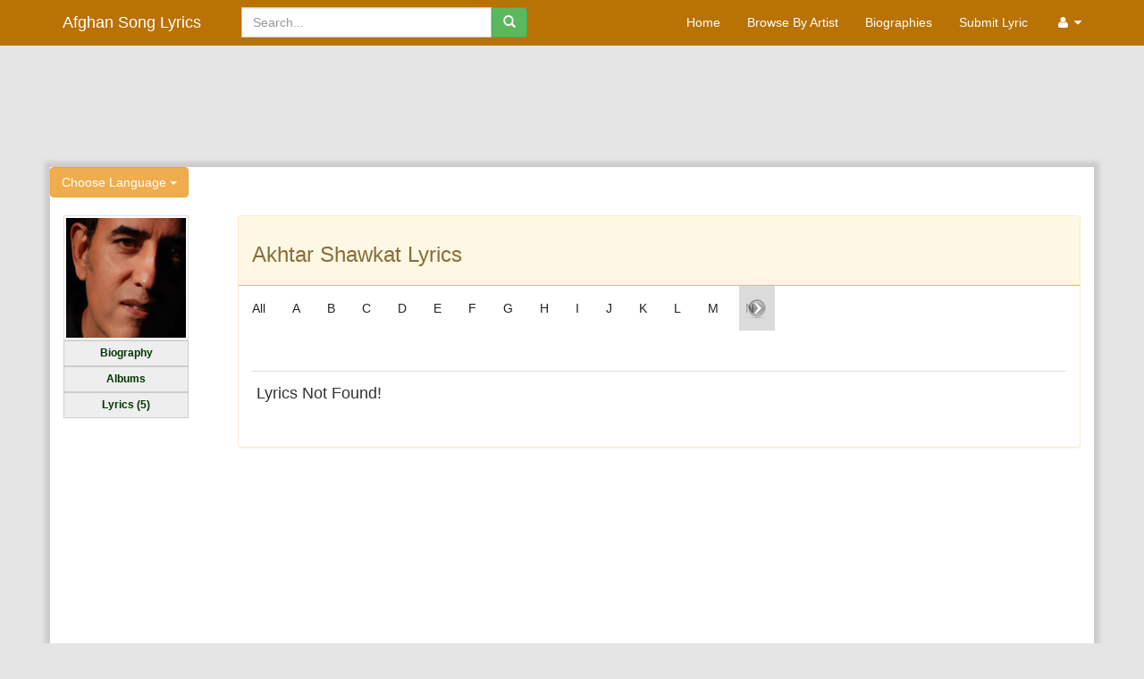

--- FILE ---
content_type: text/html; charset=utf-8
request_url: https://www.afghansonglyrics.com/Artist/Browse/8?alphabet=I
body_size: 5637
content:

<!DOCTYPE html>
<html>
<head>
    <link href="/favicon.ico" rel="shortcut icon" type="image/x-icon" />
    <meta charset="utf-8" />
        <meta name="description" content="Akhtar Shawkat lyrics, currently we have 5 lyrics of Akhtar Shawkat اشعار اختر شوکت ،در حال حاضر ما ۵ شعر از اختر شوکت داریم">
        <meta name="keywords" content="Akhtar Shawkat lyrics,Akhtar,Shawkat, afghan lyrics, afghan, lyric, poems, music, words to songs, dari, pashto, farsi, videos, song, اشعار اختر شوکت, اختر,شوکت, آهنگ , اشعار آهنگای افغانی, افغان, شعر, اشعار, دری, پشتو, فارسی, متن ترانه, متن, موزیک">
    <meta http-equiv="Content-Language" content="en">
    <meta http-equiv="X-UA-Compatible" content="IE=Edge" />
    <meta name="viewport" content="width=device-width, initial-scale=1.0">
    <meta property="fb:admins" content="10151954610428249" />
    <meta property="fb:app_id" content="537839419678644" />
    
    <meta property="og:site_name" content="Afghan Song Lyrics">
    <meta property="og:url" content="https://www.afghansonglyrics.com/Artist/All-Lyrics/8/Akhtar-Shawkat">
    <meta property="og:locale" content="en_US" />
    <meta property="og:type" content="article" />
    <meta property="og:title" content="Akhtar-Shawkat | Afghan Song Lyric" />
    <meta property="og:description" content="Akhtar-Shawkat | Afghan Song Lyric" />
    <meta name="twitter:description" content="Akhtar-Shawkat | Afghan Song Lyric" />
    <meta name="twitter:title" content="Akhtar-Shawkat | Afghan Song Lyric" />

        <meta property="og:image" content="https://www.afghansonglyrics.com/Uploads/Artist-Images/akhtar-shawkat.jpg" />
        <meta property="og:image:secure_url" content="https://www.afghansonglyrics.com/Uploads/Artist-Images/akhtar-shawkat.jpg" />
        <meta name="twitter:image" content="https://www.afghansonglyrics.com/Uploads/Artist-Images/akhtar-shawkat.jpg" />

    <title>Afghan Song Lyrics - Akhtar Shawkat Lyrics</title>
    <link href="/Content/themes/base/css?v=bNrAdDhoXapu9Umkg0G_BcmNgYmWlsOA2vPEmlLQ8LQ1" rel="stylesheet"/>

    <link href="/Content/themes/smoothness/css?v=JzbVjxmNgDMYL3kL3KsMyg-8zzksYkoeylwrmZ6Sp0s1" rel="stylesheet"/>

    <link href="/Content/bootstrap-css-ltr?v=aq2a34co_pSpKZfA5_odHHg7iGBdYSw9Z5kqApYi2SA1" rel="stylesheet"/>

    
    <link href="/Content/sitecss-ltr?v=jOYzbHAAityLbvUpOWq1PTmjaO6v_nUGp1Y1aCB7Dlw1" rel="stylesheet"/>

    <script src="/bundles/modernizr?v=qVODBytEBVVePTNtSFXgRX0NCEjh9U_Oj8ePaSiRcGg1"></script>

    <script src="/bundles/jquery-all?v=PgvzNKQBaFpJcbmh4b-vyevREJWzhKxaG1yE0oC1J8M1"></script>


    <script>
        (function (i, s, o, g, r, a, m) {
            i['GoogleAnalyticsObject'] = r; i[r] = i[r] || function () {
                (i[r].q = i[r].q || []).push(arguments)
            }, i[r].l = 1 * new Date(); a = s.createElement(o),
                m = s.getElementsByTagName(o)[0]; a.async = 1; a.src = g; m.parentNode.insertBefore(a, m)
        })(window, document, 'script', '//www.google-analytics.com/analytics.js', 'ga');

        ga('create', 'UA-53252429-1', 'auto');
        ga('send', 'pageview');
    </script>

    
    <!â€”- ShareThis BEGIN -â€”>
    <script async src="https://platform-api.sharethis.com/js/sharethis.js#property=5d791c20ab6f1000123c88a0&product=sticky-share-buttons"></script>
    <!â€”- ShareThis END -â€”>

    
    <script async src="//pagead2.googlesyndication.com/pagead/js/adsbygoogle.js"></script>
    <script>
        (adsbygoogle = window.adsbygoogle || []).push({
            google_ad_client: "ca-pub-0508305096729921",
            enable_page_level_ads: true
        });
    </script>
    
</head>
<body>
    <div class="navbar navbar-inverse navbar-static-top" role="navigation">
        <div class="container">
            <div class="navbar-header">
                <button type="button" data-target="#navbarCollapse" data-toggle="collapse" class="navbar-toggle">
                    <span class="sr-only">Toggle navigation</span>
                    <span class="icon-bar"></span>
                    <span class="icon-bar"></span>
                    <span class="icon-bar"></span>
                </button>
                <a class="navbar-brand" href="/">Afghan Song Lyrics</a>
            </div>

            <div id="navbarCollapse" class="navbar-collapse collapse">
                <div class="col-lg-4 col-md-3 col-sm-3 col-xs-6 navbar-left">
                    <form class="navbar-form" id="frmSearch" role="search" method="post" action="/Artist/Search">
                        <div class="input-group">
                            <input type="text" class="form-control" placeholder="Search..." name="searchTerm" id="searchTerm" data-afgl-autocomplete="/Artist/AutoComplete">
                            <div class="input-group-btn">
                                <button class="btn btn-success" type="submit"><i class="glyphicon glyphicon-search"></i></button>
                            </div>
                        </div>
                    </form>
                </div>

                <div class="col-md-6 col-sm-6 col-xs-10 navbar-right" style="padding-left:0; padding-right: 0;">
                    <ul class="nav navbar-nav navbar-right">
                        <li class="home"><a href="/">Home</a></li>
                        <li class="browse-artist">
<a href="/Home/Browse">Browse By Artist</a>                        </li>
                        <li class="biography"><a href="/Home/Biographies/0">Biographies</a></li>
                        <li class="submit-lyric"><a href="/Home/Submit-Lyric/0">Submit Lyric</a></li>
                        

    <li class="dropdown">
        <a class="dropdown-toggle" data-toggle="dropdown" href="#">
            <i class="fa fa-user fa-fw"></i>  <i class="fa fa-caret-down"></i>
        </a>
        <ul class="dropdown-menu dropdown-user">
           <!-- <li><a href="/Account/Register" id="registerLink">Register</a></li>-->
            <li><a href="/Account/Login" id="loginLink">Log In</a></li>
        </ul>
    </li>

                    </ul>

                </div>


            </div>
        </div>
    </div>
    <div class="container" style="background-color :#e5e5e5;">
        <div class="row clearfix bottom-buffer">
            <div style="text-align: center;" class="hidden-xs hidden-sm">
                <script async src="//pagead2.googlesyndication.com/pagead/js/adsbygoogle.js"></script>
                <!-- AfghanSongLyrics-Top-970x90 -->
                <ins class="adsbygoogle"
                     style="display:inline-block;width:970px;height:90px"
                     data-ad-client="ca-pub-0508305096729921"
                     data-ad-slot="1504743285"></ins>
                <script>
                    (adsbygoogle = window.adsbygoogle || []).push({});
                </script>
            </div>
            <div style="text-align: center;" class="visible-xs visible-sm">
                <script async src="//pagead2.googlesyndication.com/pagead/js/adsbygoogle.js"></script>
                <!-- AfghanSongLyrics-Top-970x90-Mobile -->
                <ins class="adsbygoogle"
                     style="display:inline-block;width:320px;height:50px"
                     data-ad-client="ca-pub-0508305096729921"
                     data-ad-slot="2143871684"></ins>
                <script>
                    (adsbygoogle = window.adsbygoogle || []).push({});
                </script>
            </div>
        </div>    
        <div class="row clearfix bottom-buffer content-body">
            <div class="col-md-12 column">
                <div class="row">
                    <div class="dropdown">
                        <button class="btn btn-warning dropdown-toggle" type="button" id="dropdownMenu1" data-toggle="dropdown">
                            Choose Language
                            <span class="caret"></span>
                        </button>
                        <ul class="dropdown-menu dropdown-flags">
<form action="/Home/SetCulture" class="frmlanguage" method="get">                                <li>
                                    <label for="fa">
                                        <a id="fa-anchor">
                                            <input name="culture" id="fa" value="fa" type="radio"  /> <i class="fa fa-afg-flag fa-fw"></i> Dari
                                        </a>
                                    </label>
                                </li>
                                <li class="divider"></li>
                                <li>
                                    <label for="en-us">
                                        <a id="en-us-anchor">
                                            <input name="culture" id="en-us" value="en-us" type="radio"             checked="checked"
 /> <i class="fa fa-eng-flag fa-fw"></i> English
                                        </a>
                                    </label>
                                </li>
</form>                        </ul>
                    </div>
                </div>
            </div>
            <div class="col-md-12 column body-minheight">
                


<div id="myNav" style="position:absolute; z-index: 100000; display:none;">
   
    <div style="position: fixed; right: 0; bottom: 0; left: 0; z-index: 1030; background-color: #000; transition: bottom .5s;">
        <div style="width: 100%;">
            <div style="font-size: 18px; font-weight: 600; color: #fff; text-align: center; padding-top: 12px; padding-bottom: 12px; border-bottom: 1px solid #ddd;">See AfghanSongLyrics in</div>
            <div style=" padding: 16px; vertical-align: top;">
                <div style="display: block; position: relative; height: 42px;">
                    <img src="/Images/Icons/app_icon.png" style="width: 32px;height: 32px;">
                    <span style=" position: absolute; left: 42px; color: #fff; font-size: 16px; line-height: 32px;">AfghanSongLyrics App</span>
                    <a id="btn_android" href="https://play.google.com/store/apps/details?id=com.afghansonglyrics.afghansonglyrics" style="text-decoration: none; color: #3aabff; position: absolute; font-weight: 600; top: 0; right: 0; line-height: 32px; text-align: center; color: #0079d3; height: 32px; width: 102px; border-radius: 5px; border: 1px solid #0079d3;;display:none">OPEN</a>
                    <a id="btn_ios" href="https://apps.apple.com/gb/app/afghan-song-lyrics/id1506419907" style="text-decoration: none; color: #3aabff; position: absolute; font-weight: 600; top: 0; right: 0; line-height: 32px; text-align: center; color: #0079d3; height: 32px; width: 102px; border-radius: 5px; border: 1px solid #0079d3;display:none">OPEN</a>
                </div>
                <div style=" display: block; position: relative; height: 42px;">
                   <div id="cont_android" style="display:none">
                         <img src="/Images/Icons/chrome.png" style="width: 32px;height: 32px;" >
                         <span class="XPromoPopup__actionTitle" style="position: absolute; left: 42px; color: #fff; font-size: 16px; line-height: 32px;">Chrome</span>
                     </div>
                    <div id="cont_ios" style="display:none">
                         <img src="/Images/Icons/safari.png" style="width: 32px;height: 32px;" >
                         <span class="XPromoPopup__actionTitle" style="position: absolute; left: 42px; color: #fff; font-size: 16px; line-height: 32px;">Safari</span>
                     </div>
                    <a href="javascript:void(0)" id="contibuebtn" style="text-decoration: none; color: #3aabff; position: absolute; font-weight: 600; top: 0; right: 0; line-height: 32px; text-align: center; color: #0079d3; height: 32px; width: 102px; border-radius: 5px; border: 1px solid #0079d3;">CONTINUE</a>
                </div>
            </div>
        </div>
    </div>
</div>

<div class="row">
    <div class="col-md-2">
        <img src="https://www.afghansonglyrics.com/Uploads/Artist-Images/akhtar-shawkat.jpg" class="artistImg" width="140" />

    <div id="lyricsmenu">
        <ul class="">
            <li>
                    <a href='/Artist/Biography/8/Akhtar-Shawkat'>Biography</a>
            </li>
            <li>
                    <a href='/Artist/Albums/8/Akhtar-Shawkat'>Albums</a>
            </li>
            <li>
                    <a href='/Artist/All-Lyrics/8/Akhtar-Shawkat'>Lyrics (5)</a>
            </li>
        </ul>
    </div>
    <br />
    <br />
    <p>
        <div class="hidden-xs hidden-sm">
    <script async src="//pagead2.googlesyndication.com/pagead/js/adsbygoogle.js"></script>
    <!-- AfghanSongLyrics-UnderImage-120x240 -->
    <ins class="adsbygoogle"
         style="display:inline-block;width:120px;height:240px"
         data-ad-client="ca-pub-0508305096729921"
         data-ad-slot="1805794482"></ins>
    <script>
        (adsbygoogle = window.adsbygoogle || []).push({});
    </script>
</div>
    </p>
</div>

    <div class="col-md-10">
        <div class="panel panel-warning">
            <div class="panel-heading">
                <h3>
Akhtar Shawkat Lyrics                </h3>
            </div>
            <hr class="header-hr" />
            <link href="/Content/jquery.hoverscroll.css" rel="stylesheet" />
<script src="/Scripts/plugins/hoverScroll/jquery.hoverscroll.js"></script>
<script src="/Scripts/Custom/hoverscroll-init.js"></script>
    <ul class="nav navbar-nav hidden-xs" id="en-browse" data-afl-size="600">
        <li>
            <a href='/Artist/All-Lyrics/8/Akhtar-Shawkat'>All</a>
        </li>
        <li>
            <a href="/Artist/Browse/8?alphabet=A">A</a>
        </li>
        <li>
            <a href="/Artist/Browse/8?alphabet=B">B</a>
        </li>
        <li>
            <a href="/Artist/Browse/8?alphabet=C">C</a>
        </li>
        <li>
            <a href="/Artist/Browse/8?alphabet=D">D</a>
        </li>
        <li>
            <a href="/Artist/Browse/8?alphabet=E">E</a>
        </li>
        <li>
            <a href="/Artist/Browse/8?alphabet=F">F</a>
        </li>
        <li>
            <a href="/Artist/Browse/8?alphabet=G">G</a>
        </li>
        <li>
            <a href="/Artist/Browse/8?alphabet=H">H</a>
        </li>
        <li>
            <a href="/Artist/Browse/8?alphabet=I">I</a>
        </li>
        <li>
            <a href="/Artist/Browse/8?alphabet=J">J</a>
        </li>
        <li>
            <a href="/Artist/Browse/8?alphabet=K">K</a>
        </li>
        <li>
            <a href="/Artist/Browse/8?alphabet=L">L</a>
        </li>
        <li>
            <a href="/Artist/Browse/8?alphabet=M">M</a>
        </li>
        <li>
            <a href="/Artist/Browse/8?alphabet=N">N</a>
        </li>
        <li>
            <a href="/Artist/Browse/8?alphabet=O">O</a>
        </li>
        <li>
            <a href="/Artist/Browse/8?alphabet=P">P</a>
        </li>
        <li>
            <a href="/Artist/Browse/8?alphabet=Q">Q</a>
        </li>
        <li>
            <a href="/Artist/Browse/8?alphabet=R">R</a>
        </li>
        <li>
            <a href="/Artist/Browse/8?alphabet=S">S</a>
        </li>
        <li>
            <a href="/Artist/Browse/8?alphabet=T">T</a>
        </li>
        <li>
            <a href="/Artist/Browse/8?alphabet=U">U</a>
        </li>
        <li>
            <a href="/Artist/Browse/8?alphabet=V">V</a>
        </li>
        <li>
            <a href="/Artist/Browse/8?alphabet=W">W</a>
        </li>
        <li>
            <a href="/Artist/Browse/8?alphabet=X">X</a>
        </li>
        <li>
            <a href="/Artist/Browse/8?alphabet=Y">Y</a>
        </li>
        <li>
            <a href="/Artist/Browse/8?alphabet=Z">Z</a>
        </li>
    </ul>
    <div class="dropdown visible-xs">
        <button class="btn btn-warning dropdown-toggle" type="button" id="dropdownMenu1" data-toggle="dropdown">
            Choose Lyric
            <span class="caret"></span>
        </button>
        <ul class="dropdown-menu">
            <li>
                <a href='/Artist/All-Lyrics/8/Akhtar-Shawkat'>All</a>
            </li>
            <li>
                <a href="/Artist/Browse/8?alphabet=A">A</a>
            </li>
            <li>
                <a href="/Artist/Browse/8?alphabet=B">B</a>
            </li>
            <li>
                <a href="/Artist/Browse/8?alphabet=C">C</a>
            </li>
            <li>
                <a href="/Artist/Browse/8?alphabet=D">D</a>
            </li>
            <li>
                <a href="/Artist/Browse/8?alphabet=E">E</a>
            </li>
            <li>
                <a href="/Artist/Browse/8?alphabet=F">F</a>
            </li>
            <li>
                <a href="/Artist/Browse/8?alphabet=G">G</a>
            </li>
            <li>
                <a href="/Artist/Browse/8?alphabet=H">H</a>
            </li>
            <li>
                <a href="/Artist/Browse/8?alphabet=I">I</a>
            </li>
            <li>
                <a href="/Artist/Browse/8?alphabet=J">J</a>
            </li>
            <li>
                <a href="/Artist/Browse/8?alphabet=K">K</a>
            </li>
            <li>
                <a href="/Artist/Browse/8?alphabet=L">L</a>
            </li>
            <li>
                <a href="/Artist/Browse/8?alphabet=M">M</a>
            </li>
            <li>
                <a href="/Artist/Browse/8?alphabet=N">N</a>
            </li>
            <li>
                <a href="/Artist/Browse/8?alphabet=O">O</a>
            </li>
            <li>
                <a href="/Artist/Browse/8?alphabet=P">P</a>
            </li>
            <li>
                <a href="/Artist/Browse/8?alphabet=Q">Q</a>
            </li>
            <li>
                <a href="/Artist/Browse/8?alphabet=R">R</a>
            </li>
            <li>
                <a href="/Artist/Browse/8?alphabet=S">S</a>
            </li>
            <li>
                <a href="/Artist/Browse/8?alphabet=T">T</a>
            </li>
            <li>
                <a href="/Artist/Browse/8?alphabet=U">U</a>
            </li>
            <li>
                <a href="/Artist/Browse/8?alphabet=V">V</a>
            </li>
            <li>
                <a href="/Artist/Browse/8?alphabet=W">W</a>
            </li>
            <li>
                <a href="/Artist/Browse/8?alphabet=X">X</a>
            </li>
            <li>
                <a href="/Artist/Browse/8?alphabet=Y">Y</a>
            </li>
            <li>
                <a href="/Artist/Browse/8?alphabet=Z">Z</a>
            </li>
        </ul>
    </div>


            <div class="panel-body">
                <p>
                    <div class="table-responsive" style="margin-top: 30px;">
                        <table class="table table-hover table-condensed">
                                                            <tr>
                                    <td>
                                        <h4>Lyrics Not Found!</h4>
                                    </td>
                                </tr>
                        </table>
                    </div>
                </p>
            </div>
        </div>
    </div>
</div>

            </div>
            <div class="col-md-12">
                
    <div class="row">
        <div class="pagedList col-md-offset-6">
<div class="pagination-container"><ul class="pagination"></ul></div>        </div>
    </div>
    <hr class="header-hr" style="margin-top:20px;" />

            </div>
            <div class="col-md-12" style="margin-top:20px;">
                
    <div class="row">
        <div class="col-md-12">
            <div id="fb-root"></div>
            <div class="fb-comments" data-href="https://www.afghansonglyrics.com/Artist/All-Lyrics/8/Akhtar-Shawkat" data-width="" data-numposts="5"> 
            </div>
	</div>
    </div>

            </div>
        </div>
        
    
    <div class="row clearfix bottom-buffer footer footer-minheight">
        <div class="col-md-4 column">
            <h4>
                Statistics
            </h4>
            <hr style="border:1px solid #999" />
            <div style="margin-top: 5px;">
                <label for="TotalLyrics">Total Lyrics Added</label> :
<label for="">2695</label>                <br />
                <label for="TotalArtists">Total Artists Added</label> :
<label for="">346</label>                <br />
                <label for="TotalAlbums">Total Albums Added</label> :
<label for="">411</label>            </div>
        </div>
        <div class="col-md-4 column">
            <h4>Top 5 Lyrics</h4>
            <hr style="border: 1px solid #999" />
                <div class="media" style="margin-top: 5px;">

                            <a href="/Artist/Lyrics/12663/Tu-Zindagi-e-Mani" class="artistImg pull-left"><img alt="Nemat Behiar&#39;s image" height="50" src="https://www.afghansonglyrics.com/Uploads/Album-Images/nemat_behiar_album1.png" title="Nemat Behiar&#39;s image" width="50" /></a>
                    <div class="media-body">
                        <span class="lyric-name" style="padding-left: 4px">
                                <a href="/Artist/Lyrics/12663/Tu-Zindagi-e-Mani">Tu Zindagi e Mani</a>
                        </span>
                        <br />
                        <span class="media-heading" style="padding-left: 3px;">
                                <a href='/Artist/All-Lyrics/7331/Nemat-Behiar'>Nemat Behiar</a>

                        </span>
                    </div>
                </div>
                <div class="media" style="margin-top: 5px;">

                            <a href="/Artist/Lyrics/12662/Zan-Tura-Ba-Pai-Dil" class="artistImg pull-left"><img alt="Nemat Behiar&#39;s image" height="50" src="https://www.afghansonglyrics.com/Uploads/Album-Images/nemat_behiar_album1.png" title="Nemat Behiar&#39;s image" width="50" /></a>
                    <div class="media-body">
                        <span class="lyric-name" style="padding-left: 4px">
                                <a href="/Artist/Lyrics/12662/Zan-Tura-Ba-Pai-Dil">Zan Tura Ba Pai Dil</a>
                        </span>
                        <br />
                        <span class="media-heading" style="padding-left: 3px;">
                                <a href='/Artist/All-Lyrics/7331/Nemat-Behiar'>Nemat Behiar</a>

                        </span>
                    </div>
                </div>
                <div class="media" style="margin-top: 5px;">

                            <a href="/Artist/Lyrics/158/Ishq-o-Mehrat" class="artistImg pull-left"><img alt="Ahmad Zahir&#39;s image" height="50" src="https://www.afghansonglyrics.com/Uploads/Album-Images/ahmad_zahir_album13.jpg" title="Ahmad Zahir&#39;s image" width="50" /></a>
                    <div class="media-body">
                        <span class="lyric-name" style="padding-left: 4px">
                                <a href="/Artist/Lyrics/158/Ishq-o-Mehrat">Ishq o Mehrat</a>
                        </span>
                        <br />
                        <span class="media-heading" style="padding-left: 3px;">
                                <a href='/Artist/All-Lyrics/1/Ahmad-Zahir'>Ahmad Zahir</a>

                        </span>
                    </div>
                </div>
                <div class="media" style="margin-top: 5px;">

                            <a href="/Artist/Lyrics/175/Nadanad-Rasme-Yari" class="artistImg pull-left"><img alt="Ahmad Zahir&#39;s image" height="50" src="https://www.afghansonglyrics.com/Uploads/Album-Images/ahmad_zahir_ariana_album1.jpg" title="Ahmad Zahir&#39;s image" width="50" /></a>
                    <div class="media-body">
                        <span class="lyric-name" style="padding-left: 4px">
                                <a href="/Artist/Lyrics/175/Nadanad-Rasme-Yari">Nadanad Rasme Yari</a>
                        </span>
                        <br />
                        <span class="media-heading" style="padding-left: 3px;">
                                <a href='/Artist/All-Lyrics/1/Ahmad-Zahir'>Ahmad Zahir</a>

                        </span>
                    </div>
                </div>
                <div class="media" style="margin-top: 5px;">

                            <a href="/Artist/Lyrics/177/Na-Soroode-Na-Soroore-(Asyam-Digar)" class="artistImg pull-left"><img alt="Ahmad Zahir&#39;s image" height="50" src="https://www.afghansonglyrics.com/Uploads/Album-Images/ahmad_zahir_ariana_album1.jpg" title="Ahmad Zahir&#39;s image" width="50" /></a>
                    <div class="media-body">
                        <span class="lyric-name" style="padding-left: 4px">
                                <a href="/Artist/Lyrics/177/Na-Soroode-Na-Soroore-(Asyam-Digar)">Na Soroode Na Soroore (Asyam Digar)</a>
                        </span>
                        <br />
                        <span class="media-heading" style="padding-left: 3px;">
                                <a href='/Artist/All-Lyrics/1/Ahmad-Zahir'>Ahmad Zahir</a>

                        </span>
                    </div>
                </div>
        </div>
        <div class="col-md-4 column">
            <h4>Links</h4>
            <hr style="border: 1px solid #999" />
            <div style="margin-top: 5px;">
                <a href="/Home/AboutUs" style="margin-bottom: 5px;">About Us</a>
                <br />
                <a href="/Home/Term" style="margin-bottom: 5px;">Terms of Use</a>
                <br />
                <a href="/Home/Privacy" style="margin-bottom: 5px;">Privacy Policy</a>
                <br />
                <a href="/Home/Contact" style="margin-bottom: 5px;">Contact us</a>
            </div>
        </div>
    </div>

        
        <div class="row">
            <div style="text-align: center;" class="hidden-xs">
                <script async src="//pagead2.googlesyndication.com/pagead/js/adsbygoogle.js"></script>
                <!-- AfghanSongLyrics-FooterLarge -->
                <ins class="adsbygoogle"
                     style="display:inline-block;width:728px;height:90px"
                     data-ad-client="ca-pub-0508305096729921"
                     data-ad-slot="4597810485"></ins>
                <script>
                    (adsbygoogle = window.adsbygoogle || []).push({});
                </script>
            </div>
            <div style="text-align: center;" class="visible-xs">
                <script async src="//pagead2.googlesyndication.com/pagead/js/adsbygoogle.js"></script>
                <!-- AfghanSongLyrics-FooterLarge-Mobile -->
                <ins class="adsbygoogle"
                     style="display:inline-block;width:320px;height:50px"
                     data-ad-client="ca-pub-0508305096729921"
                     data-ad-slot="9667138487"></ins>
                <script>
                    (adsbygoogle = window.adsbygoogle || []).push({});
                </script>
            </div>
        </div>     
        <div class="row clearfix bottom-buffer">
            <div class="col-md-12 column">
                <hr />
                <footer>
                    <p class="muted credit">Designed and developed by Samim Wafa. Â© 2026 </p>
                </footer>
            </div>
        </div>
    </div>

    <script src="/bundles/bootstrap-ltr?v=7oIAvVG7RwEIftfY0vC5-TMYa7sQD8f9vp-VK98vXRY1"></script>

    

    <script type="text/javascript">
        $(function () {
            $("input[type = 'radio']").click(function () {
                $(this).parents("form").submit(); // post form
            });
        });
        $("#searchTerm").click(function () {
            if (document.getElementById("myNav") != null) {
                document.getElementById("myNav").style.display = "none";
            }
        });
 window.fbAsyncInit = function() {
    FB.init({
      appId            : '537839419678644',
      autoLogAppEvents : true,
      xfbml            : true,
      version          : 'v11.0'
    });
  };
    </script>
<script async defer crossorigin="anonymous" src="https://connect.facebook.net/en_US/sdk.js"></script>
<script defer src="https://static.cloudflareinsights.com/beacon.min.js/vcd15cbe7772f49c399c6a5babf22c1241717689176015" integrity="sha512-ZpsOmlRQV6y907TI0dKBHq9Md29nnaEIPlkf84rnaERnq6zvWvPUqr2ft8M1aS28oN72PdrCzSjY4U6VaAw1EQ==" data-cf-beacon='{"version":"2024.11.0","token":"15931fe066d84d91b04e352732edd8b5","r":1,"server_timing":{"name":{"cfCacheStatus":true,"cfEdge":true,"cfExtPri":true,"cfL4":true,"cfOrigin":true,"cfSpeedBrain":true},"location_startswith":null}}' crossorigin="anonymous"></script>
</body>
</html>


--- FILE ---
content_type: text/html; charset=utf-8
request_url: https://www.google.com/recaptcha/api2/aframe
body_size: 268
content:
<!DOCTYPE HTML><html><head><meta http-equiv="content-type" content="text/html; charset=UTF-8"></head><body><script nonce="K3hyHEBpVTmA6hqKHXCprw">/** Anti-fraud and anti-abuse applications only. See google.com/recaptcha */ try{var clients={'sodar':'https://pagead2.googlesyndication.com/pagead/sodar?'};window.addEventListener("message",function(a){try{if(a.source===window.parent){var b=JSON.parse(a.data);var c=clients[b['id']];if(c){var d=document.createElement('img');d.src=c+b['params']+'&rc='+(localStorage.getItem("rc::a")?sessionStorage.getItem("rc::b"):"");window.document.body.appendChild(d);sessionStorage.setItem("rc::e",parseInt(sessionStorage.getItem("rc::e")||0)+1);localStorage.setItem("rc::h",'1769271393802');}}}catch(b){}});window.parent.postMessage("_grecaptcha_ready", "*");}catch(b){}</script></body></html>

--- FILE ---
content_type: application/javascript
request_url: https://www.afghansonglyrics.com/Scripts/Custom/hoverscroll-init.js
body_size: -75
content:
$(function () {
    AddHover();
});

var AddHover = function () {
    //desktop version    
    if ($('#en-browse').is(':visible')) {
        var desktopWidth_en = $("#en-browse").attr("data-afl-size");
        var en_browse = $('#en-browse').hoverscroll({
            width: desktopWidth_en,
            vertical: false,
            fixedArrows: false,
            rtl: false
        });

        //en_browse[0].startMoving(1, 2);
    }
    if ($('#dari-browse').is(':visible')) {
        var desktopWidth_dari = $("#dari-browse").attr("data-afl-size");
        var dari_browse = $('#dari-browse').hoverscroll({
            width: desktopWidth_dari,
            vertical: false,
            fixedArrows: false,
            rtl: true
        });

        //dari_browse[0].startMoving(1, 2);
    }

    ////mobile version
    //if ($('#en-browse-xs').is(':visible')) {
    //    var en_browse_xs = $('#en-browse-xs').hoverscroll({
    //        width: 50,
    //        height: 200,
    //        vertical: true,
    //        fixedArrows: true,
    //        rtl: false
    //    });

    //}
    //if ($('#dari-browse-xs').is(':visible')) {
    //    var dari_browse_xs = $('#dari-browse-xs').hoverscroll({
    //        width: 50,
    //        height: 200,
    //        vertical: true,
    //        fixedArrows: true,
    //        rtl: true
    //    });
    //}
};